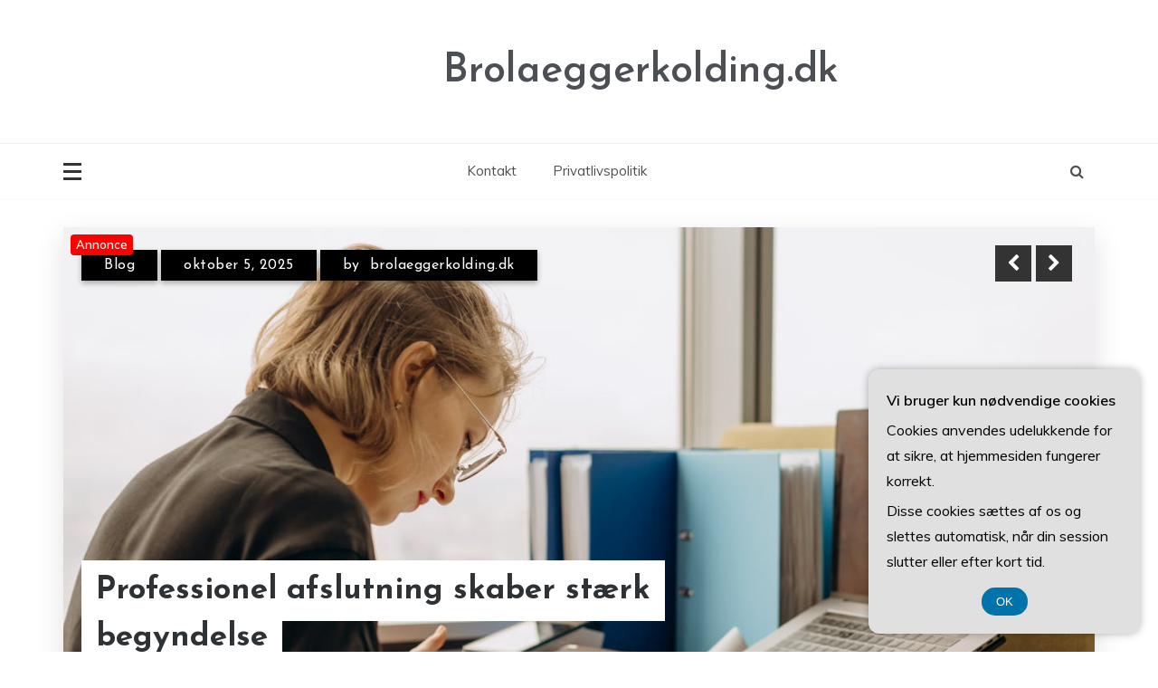

--- FILE ---
content_type: text/html; charset=UTF-8
request_url: https://brolaeggerkolding.dk/
body_size: 17345
content:
<!doctype html>
<html lang="da-DK">
<head>
	<meta charset="UTF-8">
	<meta name="viewport" content="width=device-width, initial-scale=1">
	<link rel="profile" href="https://gmpg.org/xfn/11">
	<meta name='robots' content='index, follow, max-image-preview:large, max-snippet:-1, max-video-preview:-1' />

	<!-- This site is optimized with the Yoast SEO plugin v26.8 - https://yoast.com/product/yoast-seo-wordpress/ -->
	<title>Brolaeggerkolding.dk -</title>
	<link rel="canonical" href="https://brolaeggerkolding.dk/" />
	<link rel="next" href="https://brolaeggerkolding.dk/page/2/" />
	<meta property="og:locale" content="da_DK" />
	<meta property="og:type" content="website" />
	<meta property="og:title" content="Brolaeggerkolding.dk" />
	<meta property="og:url" content="https://brolaeggerkolding.dk/" />
	<meta property="og:site_name" content="Brolaeggerkolding.dk" />
	<meta name="twitter:card" content="summary_large_image" />
	<script type="application/ld+json" class="yoast-schema-graph">{"@context":"https://schema.org","@graph":[{"@type":"CollectionPage","@id":"https://brolaeggerkolding.dk/","url":"https://brolaeggerkolding.dk/","name":"Brolaeggerkolding.dk -","isPartOf":{"@id":"https://brolaeggerkolding.dk/#website"},"breadcrumb":{"@id":"https://brolaeggerkolding.dk/#breadcrumb"},"inLanguage":"da-DK"},{"@type":"BreadcrumbList","@id":"https://brolaeggerkolding.dk/#breadcrumb","itemListElement":[{"@type":"ListItem","position":1,"name":"Brolaeggerkolding.dk"}]},{"@type":"WebSite","@id":"https://brolaeggerkolding.dk/#website","url":"https://brolaeggerkolding.dk/","name":"Brolaeggerkolding.dk","description":"","potentialAction":[{"@type":"SearchAction","target":{"@type":"EntryPoint","urlTemplate":"https://brolaeggerkolding.dk/?s={search_term_string}"},"query-input":{"@type":"PropertyValueSpecification","valueRequired":true,"valueName":"search_term_string"}}],"inLanguage":"da-DK"}]}</script>
	<!-- / Yoast SEO plugin. -->


<link rel='dns-prefetch' href='//fonts.googleapis.com' />
<link rel="alternate" type="application/rss+xml" title="Brolaeggerkolding.dk &raquo; Feed" href="https://brolaeggerkolding.dk/feed/" />
<link rel="alternate" type="application/rss+xml" title="Brolaeggerkolding.dk &raquo;-kommentar-feed" href="https://brolaeggerkolding.dk/comments/feed/" />
		<style>
			.lazyload,
			.lazyloading {
				max-width: 100%;
			}
		</style>
		<style id='wp-img-auto-sizes-contain-inline-css' type='text/css'>
img:is([sizes=auto i],[sizes^="auto," i]){contain-intrinsic-size:3000px 1500px}
/*# sourceURL=wp-img-auto-sizes-contain-inline-css */
</style>

<style id='wp-emoji-styles-inline-css' type='text/css'>

	img.wp-smiley, img.emoji {
		display: inline !important;
		border: none !important;
		box-shadow: none !important;
		height: 1em !important;
		width: 1em !important;
		margin: 0 0.07em !important;
		vertical-align: -0.1em !important;
		background: none !important;
		padding: 0 !important;
	}
/*# sourceURL=wp-emoji-styles-inline-css */
</style>
<link rel='stylesheet' id='wp-block-library-css' href='https://brolaeggerkolding.dk/wp-includes/css/dist/block-library/style.min.css?ver=6.9' type='text/css' media='all' />
<style id='wp-block-archives-inline-css' type='text/css'>
.wp-block-archives{box-sizing:border-box}.wp-block-archives-dropdown label{display:block}
/*# sourceURL=https://brolaeggerkolding.dk/wp-includes/blocks/archives/style.min.css */
</style>
<style id='wp-block-categories-inline-css' type='text/css'>
.wp-block-categories{box-sizing:border-box}.wp-block-categories.alignleft{margin-right:2em}.wp-block-categories.alignright{margin-left:2em}.wp-block-categories.wp-block-categories-dropdown.aligncenter{text-align:center}.wp-block-categories .wp-block-categories__label{display:block;width:100%}
/*# sourceURL=https://brolaeggerkolding.dk/wp-includes/blocks/categories/style.min.css */
</style>
<style id='wp-block-heading-inline-css' type='text/css'>
h1:where(.wp-block-heading).has-background,h2:where(.wp-block-heading).has-background,h3:where(.wp-block-heading).has-background,h4:where(.wp-block-heading).has-background,h5:where(.wp-block-heading).has-background,h6:where(.wp-block-heading).has-background{padding:1.25em 2.375em}h1.has-text-align-left[style*=writing-mode]:where([style*=vertical-lr]),h1.has-text-align-right[style*=writing-mode]:where([style*=vertical-rl]),h2.has-text-align-left[style*=writing-mode]:where([style*=vertical-lr]),h2.has-text-align-right[style*=writing-mode]:where([style*=vertical-rl]),h3.has-text-align-left[style*=writing-mode]:where([style*=vertical-lr]),h3.has-text-align-right[style*=writing-mode]:where([style*=vertical-rl]),h4.has-text-align-left[style*=writing-mode]:where([style*=vertical-lr]),h4.has-text-align-right[style*=writing-mode]:where([style*=vertical-rl]),h5.has-text-align-left[style*=writing-mode]:where([style*=vertical-lr]),h5.has-text-align-right[style*=writing-mode]:where([style*=vertical-rl]),h6.has-text-align-left[style*=writing-mode]:where([style*=vertical-lr]),h6.has-text-align-right[style*=writing-mode]:where([style*=vertical-rl]){rotate:180deg}
/*# sourceURL=https://brolaeggerkolding.dk/wp-includes/blocks/heading/style.min.css */
</style>
<style id='wp-block-latest-comments-inline-css' type='text/css'>
ol.wp-block-latest-comments{box-sizing:border-box;margin-left:0}:where(.wp-block-latest-comments:not([style*=line-height] .wp-block-latest-comments__comment)){line-height:1.1}:where(.wp-block-latest-comments:not([style*=line-height] .wp-block-latest-comments__comment-excerpt p)){line-height:1.8}.has-dates :where(.wp-block-latest-comments:not([style*=line-height])),.has-excerpts :where(.wp-block-latest-comments:not([style*=line-height])){line-height:1.5}.wp-block-latest-comments .wp-block-latest-comments{padding-left:0}.wp-block-latest-comments__comment{list-style:none;margin-bottom:1em}.has-avatars .wp-block-latest-comments__comment{list-style:none;min-height:2.25em}.has-avatars .wp-block-latest-comments__comment .wp-block-latest-comments__comment-excerpt,.has-avatars .wp-block-latest-comments__comment .wp-block-latest-comments__comment-meta{margin-left:3.25em}.wp-block-latest-comments__comment-excerpt p{font-size:.875em;margin:.36em 0 1.4em}.wp-block-latest-comments__comment-date{display:block;font-size:.75em}.wp-block-latest-comments .avatar,.wp-block-latest-comments__comment-avatar{border-radius:1.5em;display:block;float:left;height:2.5em;margin-right:.75em;width:2.5em}.wp-block-latest-comments[class*=-font-size] a,.wp-block-latest-comments[style*=font-size] a{font-size:inherit}
/*# sourceURL=https://brolaeggerkolding.dk/wp-includes/blocks/latest-comments/style.min.css */
</style>
<style id='wp-block-latest-posts-inline-css' type='text/css'>
.wp-block-latest-posts{box-sizing:border-box}.wp-block-latest-posts.alignleft{margin-right:2em}.wp-block-latest-posts.alignright{margin-left:2em}.wp-block-latest-posts.wp-block-latest-posts__list{list-style:none}.wp-block-latest-posts.wp-block-latest-posts__list li{clear:both;overflow-wrap:break-word}.wp-block-latest-posts.is-grid{display:flex;flex-wrap:wrap}.wp-block-latest-posts.is-grid li{margin:0 1.25em 1.25em 0;width:100%}@media (min-width:600px){.wp-block-latest-posts.columns-2 li{width:calc(50% - .625em)}.wp-block-latest-posts.columns-2 li:nth-child(2n){margin-right:0}.wp-block-latest-posts.columns-3 li{width:calc(33.33333% - .83333em)}.wp-block-latest-posts.columns-3 li:nth-child(3n){margin-right:0}.wp-block-latest-posts.columns-4 li{width:calc(25% - .9375em)}.wp-block-latest-posts.columns-4 li:nth-child(4n){margin-right:0}.wp-block-latest-posts.columns-5 li{width:calc(20% - 1em)}.wp-block-latest-posts.columns-5 li:nth-child(5n){margin-right:0}.wp-block-latest-posts.columns-6 li{width:calc(16.66667% - 1.04167em)}.wp-block-latest-posts.columns-6 li:nth-child(6n){margin-right:0}}:root :where(.wp-block-latest-posts.is-grid){padding:0}:root :where(.wp-block-latest-posts.wp-block-latest-posts__list){padding-left:0}.wp-block-latest-posts__post-author,.wp-block-latest-posts__post-date{display:block;font-size:.8125em}.wp-block-latest-posts__post-excerpt,.wp-block-latest-posts__post-full-content{margin-bottom:1em;margin-top:.5em}.wp-block-latest-posts__featured-image a{display:inline-block}.wp-block-latest-posts__featured-image img{height:auto;max-width:100%;width:auto}.wp-block-latest-posts__featured-image.alignleft{float:left;margin-right:1em}.wp-block-latest-posts__featured-image.alignright{float:right;margin-left:1em}.wp-block-latest-posts__featured-image.aligncenter{margin-bottom:1em;text-align:center}
/*# sourceURL=https://brolaeggerkolding.dk/wp-includes/blocks/latest-posts/style.min.css */
</style>
<style id='wp-block-list-inline-css' type='text/css'>
ol,ul{box-sizing:border-box}:root :where(.wp-block-list.has-background){padding:1.25em 2.375em}
/*# sourceURL=https://brolaeggerkolding.dk/wp-includes/blocks/list/style.min.css */
</style>
<style id='wp-block-search-inline-css' type='text/css'>
.wp-block-search__button{margin-left:10px;word-break:normal}.wp-block-search__button.has-icon{line-height:0}.wp-block-search__button svg{height:1.25em;min-height:24px;min-width:24px;width:1.25em;fill:currentColor;vertical-align:text-bottom}:where(.wp-block-search__button){border:1px solid #ccc;padding:6px 10px}.wp-block-search__inside-wrapper{display:flex;flex:auto;flex-wrap:nowrap;max-width:100%}.wp-block-search__label{width:100%}.wp-block-search.wp-block-search__button-only .wp-block-search__button{box-sizing:border-box;display:flex;flex-shrink:0;justify-content:center;margin-left:0;max-width:100%}.wp-block-search.wp-block-search__button-only .wp-block-search__inside-wrapper{min-width:0!important;transition-property:width}.wp-block-search.wp-block-search__button-only .wp-block-search__input{flex-basis:100%;transition-duration:.3s}.wp-block-search.wp-block-search__button-only.wp-block-search__searchfield-hidden,.wp-block-search.wp-block-search__button-only.wp-block-search__searchfield-hidden .wp-block-search__inside-wrapper{overflow:hidden}.wp-block-search.wp-block-search__button-only.wp-block-search__searchfield-hidden .wp-block-search__input{border-left-width:0!important;border-right-width:0!important;flex-basis:0;flex-grow:0;margin:0;min-width:0!important;padding-left:0!important;padding-right:0!important;width:0!important}:where(.wp-block-search__input){appearance:none;border:1px solid #949494;flex-grow:1;font-family:inherit;font-size:inherit;font-style:inherit;font-weight:inherit;letter-spacing:inherit;line-height:inherit;margin-left:0;margin-right:0;min-width:3rem;padding:8px;text-decoration:unset!important;text-transform:inherit}:where(.wp-block-search__button-inside .wp-block-search__inside-wrapper){background-color:#fff;border:1px solid #949494;box-sizing:border-box;padding:4px}:where(.wp-block-search__button-inside .wp-block-search__inside-wrapper) .wp-block-search__input{border:none;border-radius:0;padding:0 4px}:where(.wp-block-search__button-inside .wp-block-search__inside-wrapper) .wp-block-search__input:focus{outline:none}:where(.wp-block-search__button-inside .wp-block-search__inside-wrapper) :where(.wp-block-search__button){padding:4px 8px}.wp-block-search.aligncenter .wp-block-search__inside-wrapper{margin:auto}.wp-block[data-align=right] .wp-block-search.wp-block-search__button-only .wp-block-search__inside-wrapper{float:right}
/*# sourceURL=https://brolaeggerkolding.dk/wp-includes/blocks/search/style.min.css */
</style>
<style id='wp-block-search-theme-inline-css' type='text/css'>
.wp-block-search .wp-block-search__label{font-weight:700}.wp-block-search__button{border:1px solid #ccc;padding:.375em .625em}
/*# sourceURL=https://brolaeggerkolding.dk/wp-includes/blocks/search/theme.min.css */
</style>
<style id='wp-block-group-inline-css' type='text/css'>
.wp-block-group{box-sizing:border-box}:where(.wp-block-group.wp-block-group-is-layout-constrained){position:relative}
/*# sourceURL=https://brolaeggerkolding.dk/wp-includes/blocks/group/style.min.css */
</style>
<style id='wp-block-group-theme-inline-css' type='text/css'>
:where(.wp-block-group.has-background){padding:1.25em 2.375em}
/*# sourceURL=https://brolaeggerkolding.dk/wp-includes/blocks/group/theme.min.css */
</style>
<style id='wp-block-paragraph-inline-css' type='text/css'>
.is-small-text{font-size:.875em}.is-regular-text{font-size:1em}.is-large-text{font-size:2.25em}.is-larger-text{font-size:3em}.has-drop-cap:not(:focus):first-letter{float:left;font-size:8.4em;font-style:normal;font-weight:100;line-height:.68;margin:.05em .1em 0 0;text-transform:uppercase}body.rtl .has-drop-cap:not(:focus):first-letter{float:none;margin-left:.1em}p.has-drop-cap.has-background{overflow:hidden}:root :where(p.has-background){padding:1.25em 2.375em}:where(p.has-text-color:not(.has-link-color)) a{color:inherit}p.has-text-align-left[style*="writing-mode:vertical-lr"],p.has-text-align-right[style*="writing-mode:vertical-rl"]{rotate:180deg}
/*# sourceURL=https://brolaeggerkolding.dk/wp-includes/blocks/paragraph/style.min.css */
</style>
<style id='global-styles-inline-css' type='text/css'>
:root{--wp--preset--aspect-ratio--square: 1;--wp--preset--aspect-ratio--4-3: 4/3;--wp--preset--aspect-ratio--3-4: 3/4;--wp--preset--aspect-ratio--3-2: 3/2;--wp--preset--aspect-ratio--2-3: 2/3;--wp--preset--aspect-ratio--16-9: 16/9;--wp--preset--aspect-ratio--9-16: 9/16;--wp--preset--color--black: #000000;--wp--preset--color--cyan-bluish-gray: #abb8c3;--wp--preset--color--white: #ffffff;--wp--preset--color--pale-pink: #f78da7;--wp--preset--color--vivid-red: #cf2e2e;--wp--preset--color--luminous-vivid-orange: #ff6900;--wp--preset--color--luminous-vivid-amber: #fcb900;--wp--preset--color--light-green-cyan: #7bdcb5;--wp--preset--color--vivid-green-cyan: #00d084;--wp--preset--color--pale-cyan-blue: #8ed1fc;--wp--preset--color--vivid-cyan-blue: #0693e3;--wp--preset--color--vivid-purple: #9b51e0;--wp--preset--gradient--vivid-cyan-blue-to-vivid-purple: linear-gradient(135deg,rgb(6,147,227) 0%,rgb(155,81,224) 100%);--wp--preset--gradient--light-green-cyan-to-vivid-green-cyan: linear-gradient(135deg,rgb(122,220,180) 0%,rgb(0,208,130) 100%);--wp--preset--gradient--luminous-vivid-amber-to-luminous-vivid-orange: linear-gradient(135deg,rgb(252,185,0) 0%,rgb(255,105,0) 100%);--wp--preset--gradient--luminous-vivid-orange-to-vivid-red: linear-gradient(135deg,rgb(255,105,0) 0%,rgb(207,46,46) 100%);--wp--preset--gradient--very-light-gray-to-cyan-bluish-gray: linear-gradient(135deg,rgb(238,238,238) 0%,rgb(169,184,195) 100%);--wp--preset--gradient--cool-to-warm-spectrum: linear-gradient(135deg,rgb(74,234,220) 0%,rgb(151,120,209) 20%,rgb(207,42,186) 40%,rgb(238,44,130) 60%,rgb(251,105,98) 80%,rgb(254,248,76) 100%);--wp--preset--gradient--blush-light-purple: linear-gradient(135deg,rgb(255,206,236) 0%,rgb(152,150,240) 100%);--wp--preset--gradient--blush-bordeaux: linear-gradient(135deg,rgb(254,205,165) 0%,rgb(254,45,45) 50%,rgb(107,0,62) 100%);--wp--preset--gradient--luminous-dusk: linear-gradient(135deg,rgb(255,203,112) 0%,rgb(199,81,192) 50%,rgb(65,88,208) 100%);--wp--preset--gradient--pale-ocean: linear-gradient(135deg,rgb(255,245,203) 0%,rgb(182,227,212) 50%,rgb(51,167,181) 100%);--wp--preset--gradient--electric-grass: linear-gradient(135deg,rgb(202,248,128) 0%,rgb(113,206,126) 100%);--wp--preset--gradient--midnight: linear-gradient(135deg,rgb(2,3,129) 0%,rgb(40,116,252) 100%);--wp--preset--font-size--small: 16px;--wp--preset--font-size--medium: 25px;--wp--preset--font-size--large: 31px;--wp--preset--font-size--x-large: 42px;--wp--preset--font-size--larger: 39px;--wp--preset--spacing--20: 0.44rem;--wp--preset--spacing--30: 0.67rem;--wp--preset--spacing--40: 1rem;--wp--preset--spacing--50: 1.5rem;--wp--preset--spacing--60: 2.25rem;--wp--preset--spacing--70: 3.38rem;--wp--preset--spacing--80: 5.06rem;--wp--preset--shadow--natural: 6px 6px 9px rgba(0, 0, 0, 0.2);--wp--preset--shadow--deep: 12px 12px 50px rgba(0, 0, 0, 0.4);--wp--preset--shadow--sharp: 6px 6px 0px rgba(0, 0, 0, 0.2);--wp--preset--shadow--outlined: 6px 6px 0px -3px rgb(255, 255, 255), 6px 6px rgb(0, 0, 0);--wp--preset--shadow--crisp: 6px 6px 0px rgb(0, 0, 0);}:where(.is-layout-flex){gap: 0.5em;}:where(.is-layout-grid){gap: 0.5em;}body .is-layout-flex{display: flex;}.is-layout-flex{flex-wrap: wrap;align-items: center;}.is-layout-flex > :is(*, div){margin: 0;}body .is-layout-grid{display: grid;}.is-layout-grid > :is(*, div){margin: 0;}:where(.wp-block-columns.is-layout-flex){gap: 2em;}:where(.wp-block-columns.is-layout-grid){gap: 2em;}:where(.wp-block-post-template.is-layout-flex){gap: 1.25em;}:where(.wp-block-post-template.is-layout-grid){gap: 1.25em;}.has-black-color{color: var(--wp--preset--color--black) !important;}.has-cyan-bluish-gray-color{color: var(--wp--preset--color--cyan-bluish-gray) !important;}.has-white-color{color: var(--wp--preset--color--white) !important;}.has-pale-pink-color{color: var(--wp--preset--color--pale-pink) !important;}.has-vivid-red-color{color: var(--wp--preset--color--vivid-red) !important;}.has-luminous-vivid-orange-color{color: var(--wp--preset--color--luminous-vivid-orange) !important;}.has-luminous-vivid-amber-color{color: var(--wp--preset--color--luminous-vivid-amber) !important;}.has-light-green-cyan-color{color: var(--wp--preset--color--light-green-cyan) !important;}.has-vivid-green-cyan-color{color: var(--wp--preset--color--vivid-green-cyan) !important;}.has-pale-cyan-blue-color{color: var(--wp--preset--color--pale-cyan-blue) !important;}.has-vivid-cyan-blue-color{color: var(--wp--preset--color--vivid-cyan-blue) !important;}.has-vivid-purple-color{color: var(--wp--preset--color--vivid-purple) !important;}.has-black-background-color{background-color: var(--wp--preset--color--black) !important;}.has-cyan-bluish-gray-background-color{background-color: var(--wp--preset--color--cyan-bluish-gray) !important;}.has-white-background-color{background-color: var(--wp--preset--color--white) !important;}.has-pale-pink-background-color{background-color: var(--wp--preset--color--pale-pink) !important;}.has-vivid-red-background-color{background-color: var(--wp--preset--color--vivid-red) !important;}.has-luminous-vivid-orange-background-color{background-color: var(--wp--preset--color--luminous-vivid-orange) !important;}.has-luminous-vivid-amber-background-color{background-color: var(--wp--preset--color--luminous-vivid-amber) !important;}.has-light-green-cyan-background-color{background-color: var(--wp--preset--color--light-green-cyan) !important;}.has-vivid-green-cyan-background-color{background-color: var(--wp--preset--color--vivid-green-cyan) !important;}.has-pale-cyan-blue-background-color{background-color: var(--wp--preset--color--pale-cyan-blue) !important;}.has-vivid-cyan-blue-background-color{background-color: var(--wp--preset--color--vivid-cyan-blue) !important;}.has-vivid-purple-background-color{background-color: var(--wp--preset--color--vivid-purple) !important;}.has-black-border-color{border-color: var(--wp--preset--color--black) !important;}.has-cyan-bluish-gray-border-color{border-color: var(--wp--preset--color--cyan-bluish-gray) !important;}.has-white-border-color{border-color: var(--wp--preset--color--white) !important;}.has-pale-pink-border-color{border-color: var(--wp--preset--color--pale-pink) !important;}.has-vivid-red-border-color{border-color: var(--wp--preset--color--vivid-red) !important;}.has-luminous-vivid-orange-border-color{border-color: var(--wp--preset--color--luminous-vivid-orange) !important;}.has-luminous-vivid-amber-border-color{border-color: var(--wp--preset--color--luminous-vivid-amber) !important;}.has-light-green-cyan-border-color{border-color: var(--wp--preset--color--light-green-cyan) !important;}.has-vivid-green-cyan-border-color{border-color: var(--wp--preset--color--vivid-green-cyan) !important;}.has-pale-cyan-blue-border-color{border-color: var(--wp--preset--color--pale-cyan-blue) !important;}.has-vivid-cyan-blue-border-color{border-color: var(--wp--preset--color--vivid-cyan-blue) !important;}.has-vivid-purple-border-color{border-color: var(--wp--preset--color--vivid-purple) !important;}.has-vivid-cyan-blue-to-vivid-purple-gradient-background{background: var(--wp--preset--gradient--vivid-cyan-blue-to-vivid-purple) !important;}.has-light-green-cyan-to-vivid-green-cyan-gradient-background{background: var(--wp--preset--gradient--light-green-cyan-to-vivid-green-cyan) !important;}.has-luminous-vivid-amber-to-luminous-vivid-orange-gradient-background{background: var(--wp--preset--gradient--luminous-vivid-amber-to-luminous-vivid-orange) !important;}.has-luminous-vivid-orange-to-vivid-red-gradient-background{background: var(--wp--preset--gradient--luminous-vivid-orange-to-vivid-red) !important;}.has-very-light-gray-to-cyan-bluish-gray-gradient-background{background: var(--wp--preset--gradient--very-light-gray-to-cyan-bluish-gray) !important;}.has-cool-to-warm-spectrum-gradient-background{background: var(--wp--preset--gradient--cool-to-warm-spectrum) !important;}.has-blush-light-purple-gradient-background{background: var(--wp--preset--gradient--blush-light-purple) !important;}.has-blush-bordeaux-gradient-background{background: var(--wp--preset--gradient--blush-bordeaux) !important;}.has-luminous-dusk-gradient-background{background: var(--wp--preset--gradient--luminous-dusk) !important;}.has-pale-ocean-gradient-background{background: var(--wp--preset--gradient--pale-ocean) !important;}.has-electric-grass-gradient-background{background: var(--wp--preset--gradient--electric-grass) !important;}.has-midnight-gradient-background{background: var(--wp--preset--gradient--midnight) !important;}.has-small-font-size{font-size: var(--wp--preset--font-size--small) !important;}.has-medium-font-size{font-size: var(--wp--preset--font-size--medium) !important;}.has-large-font-size{font-size: var(--wp--preset--font-size--large) !important;}.has-x-large-font-size{font-size: var(--wp--preset--font-size--x-large) !important;}
/*# sourceURL=global-styles-inline-css */
</style>

<style id='classic-theme-styles-inline-css' type='text/css'>
/*! This file is auto-generated */
.wp-block-button__link{color:#fff;background-color:#32373c;border-radius:9999px;box-shadow:none;text-decoration:none;padding:calc(.667em + 2px) calc(1.333em + 2px);font-size:1.125em}.wp-block-file__button{background:#32373c;color:#fff;text-decoration:none}
/*# sourceURL=/wp-includes/css/classic-themes.min.css */
</style>
<link rel='stylesheet' id='Muli:400,600-css' href='//fonts.googleapis.com/css?family=Muli%3A400%2C600&#038;ver=6.9' type='text/css' media='all' />
<link rel='stylesheet' id='Josefin+Sans:400,600,700,400italic-css' href='//fonts.googleapis.com/css?family=Josefin+Sans%3A400%2C600%2C700%2C400italic&#038;ver=6.9' type='text/css' media='all' />
<link rel='stylesheet' id='parewa-sign-css' href='//fonts.googleapis.com/css?family=Monsieur+La+Doulaise&#038;display=swap' type='text/css' media='all' />
<link rel='stylesheet' id='font-awesome-css' href='https://brolaeggerkolding.dk/wp-content/themes/parewa/css/font-awesome.min.css?ver=4.5.0' type='text/css' media='all' />
<link rel='stylesheet' id='grid-css-css' href='https://brolaeggerkolding.dk/wp-content/themes/parewa/css/grid.min.css?ver=4.5.0' type='text/css' media='all' />
<link rel='stylesheet' id='slick-css' href='https://brolaeggerkolding.dk/wp-content/themes/parewa/assets/css/slick.css?ver=4.5.0' type='text/css' media='all' />
<link rel='stylesheet' id='offcanvas-style-css' href='https://brolaeggerkolding.dk/wp-content/themes/parewa/assets/css/canvi.css?ver=4.5.0' type='text/css' media='all' />
<link rel='stylesheet' id='parewa-style-css' href='https://brolaeggerkolding.dk/wp-content/themes/parewa/style.css?ver=6.9' type='text/css' media='all' />
<style id='parewa-style-inline-css' type='text/css'>

            .main-header .logo{ 
                max-width : 300px; 
            }
            .top-bar-area{ 
                background:#ffffff; 
            }
            .top-menu > ul > li > a,
            .social-links ul li a:before{ 
                color:#4c4f53; 
            }
            .header-default .main-header,
            .header-1 .menu-area,
            .header-2 .menu-area{ 
                background :#ffffff; 
            }
            .main-menu ul li > a{ 
                color:#4c4f53; 
            }
            .caption h2 a,
            .caption span, 
            .caption span a,
            .slide-wrap .caption h2 a,
            .bottom-caption .slider-items a, 
            .bottom-caption .slider-items h4{ 
                color :#2f3235; 
            }
            .post-wrap{ 
                background-color :#ffffff; 
            }
            .widget{ 
               background-color :#ffffff; 
            }
            .post-excerpt, 
            .content{ 
                color : #4c4f53; 
            }h1, h2, h3, h4, h5, h6, 
            .post-title,
            .post-title a{ 
                color :#2f3235; 
            }
            .footer-wrap{ 
                background-color :#fafafa; 
            }
            .site-footer,
            .site-footer a,
            .footer-menu li a,
            .footer-wrap .widget a, 
            .footer-wrap .widget,
            .footer-wrap .widget-title{ 
                color :#4c4f53; 
            }
            #toTop,
            .footer-wrap .widget-title:after,
            .default-slider .slide-wrap .more-btn,
            .comment-form #submit:hover, 
            .comment-form #submit:focus,
            #toTop:hover,
            a.effect:before,
            .show-more,
            a.link-format,
            .tabs-nav li:before,
            .post-slider-section .s-cat,
            .meta_bottom .post-share a:hover,
            .sidebar-3 .widget-title:after,
            .bottom-caption .slick-current .slider-items span,
            aarticle.format-status .post-content .post-format::after,
            article.format-chat .post-content .post-format::after, 
            article.format-link .post-content .post-format::after,
            article.format-standard .post-content .post-format::after, 
            article.format-image .post-content .post-format::after, 
            article.hentry.sticky .post-content .post-format::after, 
            article.format-video .post-content .post-format::after, 
            article.format-gallery .post-content .post-format::after, 
            article.format-audio .post-content .post-format::after, 
            article.format-quote .post-content .post-format::after{ 
                background-color: #C31E39; 
                border-color: #C31E39;
            }
            #author:active, 
            #email:active, 
            #url:active, 
            #comment:active, 
            #author:focus, 
            #email:focus, 
            #url:focus, 
            #comment:focus,
            #author:hover, 
            #email:hover, 
            #url:hover, 
            #comment:hover{  
                border-color: #C31E39;
            }
            .content p a,
            .promo-two .post-category a:hover,
            .main-header a:hover, 
            .promo-three .post-category a,
            .post-cats > span i, 
            .post-cats > span a,
            .site-footer a,
            .slide-wrap .caption .s-cat,
            .main-header a:focus, 
            .main-header a:active,
            .top-menu > ul > li > a:hover,
            .main-menu ul li.current-menu-item > a, 
            .header-2 .main-menu > ul > li.current-menu-item > a,
            .main-menu ul li:hover > a,
            .post-navigation .nav-links a:hover, 
            .post-navigation .nav-links a:focus,
            .tabs-nav li.tab-active a, 
            .tabs-nav li.tab-active,
            .tabs-nav li.tab-active a, 
            .tabs-nav li.tab-active,
            ul.trail-items li a:hover span,
            .author-socials a:hover,
            .post-date a:focus, 
            .post-date a:hover,
            .post-excerpt a:hover, 
            .post-excerpt a:focus, 
            .content a:hover, 
            .content a:focus,
            .post-footer > span a:hover, 
            .post-footer > span a:focus,
            .widget a:hover, 
            .widget a:focus,
            .footer-menu li a:hover, 
            .footer-menu li a:focus,
            .footer-social-links a:hover,
            .footer-social-links a:focus,
            .site-footer a:hover, 
            .site-footer a:focus{ 
                color : #C31E39; 
            }
            .sidebar .widget a, p{ 
                font-family:Muli; 
            }
            p{ 
                font-size: 16px; 
            }
            p{ 
                line-height:28px; 
            }
            p{ 
                font-weight:400; 
            }
            h1{ 
                font-family:Josefin Sans; 
            }
            h1{ 
                font-size:30px; 
            }
            h1{ 
                line-height: 35px; 
            }
            h1{ 
                font-weight:600; 
            }
            h2{ 
                font-family:Josefin Sans; 
            }
            h2{ 
                font-size:26px; 
            }
            h2{ 
                line-height:30px; 
            }
            h2{ 
                font-weight:600; 
            }
            h3{ 
                font-family:Josefin Sans; 
            }
            h3{ 
                font-size:23px; 
            }
            h3{ 
                line-height:30px; 
            }
            h3{ 
                font-weight: 600; 
            }
            h4, .sidebar-area .entry-title a { 
                font-family:Josefin Sans; 
            }
            h4{ 
                font-size:20px; 
            }
            h4{ 
                line-height:28px; 
            }
            h4{ 
                font-weight: 600; 
            }
            h5{ 
                font-family:Josefin Sans; 
            }
            h5{ 
                font-size: 17px; 
            }
            h5{ 
                line-height:20px; 
            }
            h5{ 
                font-weight:600; 
            }
            h6{ 
                font-family:Josefin Sans; 
            }
            h6{ 
                font-size:15px; 
            }
            h6{ 
                line-height:24px; 
            }
            h6{ 
                font-weight:600; 
            }
            .main-menu > ul > li > a{ 
                font-family: Muli; 
            }
            .main-menu > ul > li > a{ 
                font-size:15px; 
            }
            .main-menu > ul > li > a{ 
                line-height:86px; 
            }
            .main-menu > ul > li > a{ 
                font-weight:400; 
            }
/*# sourceURL=parewa-style-inline-css */
</style>
<script type="text/javascript" src="https://brolaeggerkolding.dk/wp-includes/js/jquery/jquery.min.js?ver=3.7.1" id="jquery-core-js"></script>
<script type="text/javascript" src="https://brolaeggerkolding.dk/wp-includes/js/jquery/jquery-migrate.min.js?ver=3.4.1" id="jquery-migrate-js"></script>
<script type="text/javascript" src="https://brolaeggerkolding.dk/wp-content/themes/parewa/assets/js/slick.js?ver=4.6.0" id="slick-js"></script>
<script type="text/javascript" src="https://brolaeggerkolding.dk/wp-content/themes/parewa/assets/js/canvi.js?ver=4.6.0" id="offcanvas-script-js"></script>
<link rel="https://api.w.org/" href="https://brolaeggerkolding.dk/wp-json/" /><link rel="EditURI" type="application/rsd+xml" title="RSD" href="https://brolaeggerkolding.dk/xmlrpc.php?rsd" />
<meta name="generator" content="WordPress 6.9" />
		<script>
			document.documentElement.className = document.documentElement.className.replace('no-js', 'js');
		</script>
				<style>
			.no-js img.lazyload {
				display: none;
			}

			figure.wp-block-image img.lazyloading {
				min-width: 150px;
			}

			.lazyload,
			.lazyloading {
				--smush-placeholder-width: 100px;
				--smush-placeholder-aspect-ratio: 1/1;
				width: var(--smush-image-width, var(--smush-placeholder-width)) !important;
				aspect-ratio: var(--smush-image-aspect-ratio, var(--smush-placeholder-aspect-ratio)) !important;
			}

						.lazyload, .lazyloading {
				opacity: 0;
			}

			.lazyloaded {
				opacity: 1;
				transition: opacity 400ms;
				transition-delay: 0ms;
			}

					</style>
		</head>

<body data-rsssl=1 class="home blog wp-embed-responsive wp-theme-parewa hfeed at-sticky-sidebar right-sidebar one-column default-full default-skin header-1">
<div id="page" class="site">
	<a class="skip-link screen-reader-text" href="#content">Skip to content</a>

	<div class="myCanvasNav canvi-navbar">
	<div class="canvi-user-info">
	    <div class="canvi-user-info__data">
	        <span class="canvi-user-info__title">Brolaeggerkolding.dk</span>
	        <a href="https://brolaeggerkolding.dk/" class="canvi-user-info__meta">View site</a>
	        <div class="canvi-user-info__close closebtn"></div>
	    </div>
	</div>
		
	<div class="default-widgets">
		
		<div class="widget widget_recent_entries">
		<h2 class="widgettitle">Seneste indlæg</h2>
		<ul>
											<li>
					<a href="https://brolaeggerkolding.dk/naar-det-gode-aldrig-foeles-godt-nok/">Når det gode aldrig føles godt nok</a>
									</li>
											<li>
					<a href="https://brolaeggerkolding.dk/professionel-afslutning-skaber-staerk-begyndelse/">Professionel afslutning skaber stærk begyndelse</a>
									</li>
											<li>
					<a href="https://brolaeggerkolding.dk/byg-en-smuk-havetrappe-med-granittrin-trin-for-trin-guide/">Byg en smuk havetrappe med granittrin – trin for trin guide</a>
									</li>
											<li>
					<a href="https://brolaeggerkolding.dk/energieffektiv-varme-og-stilrent-design-til-boliger-paa-120-m2/">Energieffektiv varme og stilrent design til boliger på 120 m2</a>
									</li>
											<li>
					<a href="https://brolaeggerkolding.dk/maling-af-facade-goer-din-bolig-klar-til-alle-aarstider/">Maling af facade: Gør din bolig klar til alle årstider</a>
									</li>
					</ul>

		</div>		<div class="widget widget_categories">
			<h2 class="widget-title">Most Used Categories</h2>
			<ul>
					<li class="cat-item cat-item-1"><a href="https://brolaeggerkolding.dk/blog/">Blog</a> (28)
</li>
			</ul>
		</div>
	</div>
	</div>
<div class="js-canvi-content canvi-content">
<header class="header-1">
			
	    	    <section class="main-header " style="background-image:url(); background-size: cover; background-position: center; background-repeat: no-repeat;">
			<div class="head_one clearfix">
				<div class="container">
					<div class="logo">
													<h1 class="site-title"><a href="https://brolaeggerkolding.dk/" rel="home">Brolaeggerkolding.dk</a></h1>
												</div><!-- .site-logo -->
				</div>
			</div>
			<div class="menu-area">
				<div class="container">					
					<nav id="site-navigation">
													<button class="js-canvi-open-button--left mobile-menu"><span></span></button>
												
																		<div class="search-wrapper">
							<div class="search-box">
								<i class="fa fa-search first_click" aria-hidden="true" style="display: block;"></i>
								<i class="fa fa-times second_click" aria-hidden="true" style="display: none;"></i>
							</div>
							<div class="search-box-text">
								<form role="search" method="get" class="search-form" action="https://brolaeggerkolding.dk/">
				<label>
					<span class="screen-reader-text">Søg efter:</span>
					<input type="search" class="search-field" placeholder="Søg &hellip;" value="" name="s" />
				</label>
				<input type="submit" class="search-submit" value="Søg" />
			</form>							</div>
						</div>
												<div class="bar-menu">
							<div class="line-menu line-half first-line"></div>
							<div class="line-menu"></div>
							<div class="line-menu line-half last-line"></div>
							<span>Menu</span>
						</div>
		                 <div class="main-menu menu-caret">
		    				<ul id="primary-menu"><li class="page_item page-item-19"><a href="https://brolaeggerkolding.dk/kontakt/">Kontakt</a></li>
<li class="page_item page-item-7"><a href="https://brolaeggerkolding.dk/privatlivspolitik/">Privatlivspolitik</a></li>
</ul>
						</div>
						
					</nav><!-- #site-navigation -->
					
				</div>
			</div>
		</setion><!-- #masthead -->
</header>


	         <section class="slider-wrapper">
             <div class="default-slider boxed" data-slick='{"slidesToShow":1,"slidesToScroll":1,"dots":false,"arrows":true,"autoplay":true,"autoplaySpeed":2000,"fade":true}'>
             <div class="slider-items slider-height">
            <div class="slide-wrap">
                <div class="entry-meta">
                    <ul>
                                                    <li>
                                <a class="s-cat" href="https://brolaeggerkolding.dk/blog/" title="Lifestyle">Blog</a>                          </li>
                                                                    <li>
                            oktober 28, 2025                        </li>
                                                                <li>
                            by&nbsp;
                            <a href="https://brolaeggerkolding.dk/author/brolaeggerkolding-dk/" title="brolaeggerkolding.dk">brolaeggerkolding.dk                        </a>
                    </li>
                            </ul>
        </div>
        <img width="1920" height="1280" src="https://brolaeggerkolding.dk/wp-content/uploads/anthony-tran-vXymirxr5ac-unsplash.jpg" class="attachment-full size-full wp-post-image" alt="" decoding="async" fetchpriority="high" srcset="https://brolaeggerkolding.dk/wp-content/uploads/anthony-tran-vXymirxr5ac-unsplash.jpg 1920w, https://brolaeggerkolding.dk/wp-content/uploads/anthony-tran-vXymirxr5ac-unsplash-300x200.jpg 300w, https://brolaeggerkolding.dk/wp-content/uploads/anthony-tran-vXymirxr5ac-unsplash-1024x683.jpg 1024w, https://brolaeggerkolding.dk/wp-content/uploads/anthony-tran-vXymirxr5ac-unsplash-768x512.jpg 768w, https://brolaeggerkolding.dk/wp-content/uploads/anthony-tran-vXymirxr5ac-unsplash-1536x1024.jpg 1536w, https://brolaeggerkolding.dk/wp-content/uploads/anthony-tran-vXymirxr5ac-unsplash-600x400.jpg 600w" sizes="(max-width: 1920px) 100vw, 1920px" />        <div class="container">
           <div class="caption">
            <div class="inner-wrapper">
              <h2><a href="https://brolaeggerkolding.dk/naar-det-gode-aldrig-foeles-godt-nok/">Når det gode aldrig føles godt nok</a></h2>
              <div class="btn-wrapper">
              <a class="more-btn" href="https://brolaeggerkolding.dk/naar-det-gode-aldrig-foeles-godt-nok/">Read More</a>
            </div>
          </div>
      </div>
  </div>
</div>
</div>
         <div class="slider-items slider-height">
            <div class="slide-wrap">
                <div class="entry-meta">
                    <ul>
                                                    <li>
                                <a class="s-cat" href="https://brolaeggerkolding.dk/blog/" title="Lifestyle">Blog</a>                          </li>
                                                                    <li>
                            oktober 5, 2025                        </li>
                                                                <li>
                            by&nbsp;
                            <a href="https://brolaeggerkolding.dk/author/brolaeggerkolding-dk/" title="brolaeggerkolding.dk">brolaeggerkolding.dk                        </a>
                    </li>
                            </ul>
        </div>
        <img width="1280" height="853" data-src="https://brolaeggerkolding.dk/wp-content/uploads/pexels-mikhail-nilov-8297033.jpg" class="attachment-full size-full wp-post-image lazyload" alt="" decoding="async" data-srcset="https://brolaeggerkolding.dk/wp-content/uploads/pexels-mikhail-nilov-8297033.jpg 1280w, https://brolaeggerkolding.dk/wp-content/uploads/pexels-mikhail-nilov-8297033-300x200.jpg 300w, https://brolaeggerkolding.dk/wp-content/uploads/pexels-mikhail-nilov-8297033-1024x682.jpg 1024w, https://brolaeggerkolding.dk/wp-content/uploads/pexels-mikhail-nilov-8297033-768x512.jpg 768w, https://brolaeggerkolding.dk/wp-content/uploads/pexels-mikhail-nilov-8297033-600x400.jpg 600w" data-sizes="(max-width: 1280px) 100vw, 1280px" src="[data-uri]" style="--smush-placeholder-width: 1280px; --smush-placeholder-aspect-ratio: 1280/853;" />        <div class="container">
           <div class="caption">
            <div class="inner-wrapper">
              <h2><a href="https://brolaeggerkolding.dk/professionel-afslutning-skaber-staerk-begyndelse/">Professionel afslutning skaber stærk begyndelse</a></h2>
              <div class="btn-wrapper">
              <a class="more-btn" href="https://brolaeggerkolding.dk/professionel-afslutning-skaber-staerk-begyndelse/">Read More</a>
            </div>
          </div>
      </div>
  </div>
</div>
</div>
         <div class="slider-items slider-height">
            <div class="slide-wrap">
                <div class="entry-meta">
                    <ul>
                                                    <li>
                                <a class="s-cat" href="https://brolaeggerkolding.dk/blog/" title="Lifestyle">Blog</a>                          </li>
                                                                    <li>
                            august 13, 2025                        </li>
                                                                <li>
                            by&nbsp;
                            <a href="https://brolaeggerkolding.dk/author/brolaeggerkolding-dk/" title="brolaeggerkolding.dk">brolaeggerkolding.dk                        </a>
                    </li>
                            </ul>
        </div>
        <img width="640" height="480" data-src="https://brolaeggerkolding.dk/wp-content/uploads/sidewalk-218751_640.jpg" class="attachment-full size-full wp-post-image lazyload" alt="" decoding="async" data-srcset="https://brolaeggerkolding.dk/wp-content/uploads/sidewalk-218751_640.jpg 640w, https://brolaeggerkolding.dk/wp-content/uploads/sidewalk-218751_640-300x225.jpg 300w" data-sizes="(max-width: 640px) 100vw, 640px" src="[data-uri]" style="--smush-placeholder-width: 640px; --smush-placeholder-aspect-ratio: 640/480;" />        <div class="container">
           <div class="caption">
            <div class="inner-wrapper">
              <h2><a href="https://brolaeggerkolding.dk/byg-en-smuk-havetrappe-med-granittrin-trin-for-trin-guide/">Byg en smuk havetrappe med granittrin – trin for trin guide</a></h2>
              <div class="btn-wrapper">
              <a class="more-btn" href="https://brolaeggerkolding.dk/byg-en-smuk-havetrappe-med-granittrin-trin-for-trin-guide/">Read More</a>
            </div>
          </div>
      </div>
  </div>
</div>
</div>
</div>
        </section>
        
            <section class="promo-slider-wrapper">
                <section class="parewa-promo-section ">
            <div class="container">
                <div class="promo-section promo-three">
                                                
                            <div class="item">
                                <a href="https://brolaeggerkolding.dk/naar-det-gode-aldrig-foeles-godt-nok/">
                                                                            
                                        <figure>
                                            <img data-src="https://brolaeggerkolding.dk/wp-content/uploads/anthony-tran-vXymirxr5ac-unsplash-800x500.jpg" src="[data-uri]" class="lazyload" style="--smush-placeholder-width: 800px; --smush-placeholder-aspect-ratio: 800/500;">
                                        </figure>
                                                                    </a>
                                <div class="promo-content">    
                                    <div class="post-category">
                                        <a class="s-cat" href="https://brolaeggerkolding.dk/blog/" title="Lifestyle">Blog</a>                                    </div>

                                    <h3 class="post-title entry-title"><a href="https://brolaeggerkolding.dk/naar-det-gode-aldrig-foeles-godt-nok/">Når det gode aldrig føles godt nok</a></h3>
                                    <div class="post-date">
                                        <div class="entry-meta">
                                                                                    </div><!-- .entry-meta -->
                                    </div>
                                </div>
                            </div>
                        
                                                    
                            <div class="item">
                                <a href="https://brolaeggerkolding.dk/professionel-afslutning-skaber-staerk-begyndelse/">
                                                                            
                                        <figure>
                                            <img data-src="https://brolaeggerkolding.dk/wp-content/uploads/pexels-mikhail-nilov-8297033-800x500.jpg" src="[data-uri]" class="lazyload" style="--smush-placeholder-width: 800px; --smush-placeholder-aspect-ratio: 800/500;">
                                        </figure>
                                                                    </a>
                                <div class="promo-content">    
                                    <div class="post-category">
                                        <a class="s-cat" href="https://brolaeggerkolding.dk/blog/" title="Lifestyle">Blog</a>                                    </div>

                                    <h3 class="post-title entry-title"><a href="https://brolaeggerkolding.dk/professionel-afslutning-skaber-staerk-begyndelse/">Professionel afslutning skaber stærk begyndelse</a></h3>
                                    <div class="post-date">
                                        <div class="entry-meta">
                                                                                    </div><!-- .entry-meta -->
                                    </div>
                                </div>
                            </div>
                        
                                                    
                            <div class="item">
                                <a href="https://brolaeggerkolding.dk/byg-en-smuk-havetrappe-med-granittrin-trin-for-trin-guide/">
                                                                            
                                        <figure>
                                            <img data-src="https://brolaeggerkolding.dk/wp-content/uploads/sidewalk-218751_640.jpg" src="[data-uri]" class="lazyload" style="--smush-placeholder-width: 640px; --smush-placeholder-aspect-ratio: 640/480;">
                                        </figure>
                                                                    </a>
                                <div class="promo-content">    
                                    <div class="post-category">
                                        <a class="s-cat" href="https://brolaeggerkolding.dk/blog/" title="Lifestyle">Blog</a>                                    </div>

                                    <h3 class="post-title entry-title"><a href="https://brolaeggerkolding.dk/byg-en-smuk-havetrappe-med-granittrin-trin-for-trin-guide/">Byg en smuk havetrappe med granittrin – trin for trin guide</a></h3>
                                    <div class="post-date">
                                        <div class="entry-meta">
                                                                                    </div><!-- .entry-meta -->
                                    </div>
                                </div>
                            </div>
                        
                                        </div>
            </div>
    </section>
        </section>
        <section id="content" class="site-content posts-container">
    <div class="container">
        <div class="row">
			<aside id="left-sidebar" class="col-md-4 widget-area side-left sidebar-3">
	<div class="sidebar-area">
			</div>
</aside><!-- #secondary -->
			<div id="primary" class="col-md-8 content-area">
				<main id="main" class="site-main">
					
				        <div class="masonry-start"><div id="masonry-loop">
        
        <article id="post-142" class="one-column post-142 post type-post status-publish format-standard has-post-thumbnail hentry category-blog">
    <div class="post-wrap left-image">
                    <div class="post-media">
                
                <div class="img-cover lazyload" style="background-image:inherit" data-bg-image="url(https://brolaeggerkolding.dk/wp-content/uploads/anthony-tran-vXymirxr5ac-unsplash.jpg)">

                                    </div>
                        <div class="meta_bottom">
            <div class="post-share">
                <a data-tooltip="Like it" class="tooltip"  target="_blank" href="https://www.facebook.com/sharer/sharer.php?u=https://brolaeggerkolding.dk/naar-det-gode-aldrig-foeles-godt-nok/"><i class="fa fa-facebook"></i>Facebook</a>
                <a data-tooltip="Tweet it" class="tooltip" target="_blank" href="https://twitter.com/share?text=Når%20det%20gode%20aldrig%20føles%20godt%20nok&#038;url=https://brolaeggerkolding.dk/naar-det-gode-aldrig-foeles-godt-nok/"><i
                            class="fa fa-twitter"></i> Twitter</a>
                <a data-tooltip="Pin it" class="tooltip" target="_blank" href="https://pinterest.com/pin/create/button/?url=https://brolaeggerkolding.dk/naar-det-gode-aldrig-foeles-godt-nok/&#038;media=https://brolaeggerkolding.dk/wp-content/uploads/anthony-tran-vXymirxr5ac-unsplash.jpg&#038;description=Når%20det%20gode%20aldrig%20føles%20godt%20nok"><i
                            class="fa fa-pinterest"></i>Pinterest</a>
                <a data-tooltip="Share Now" class="tooltip"  target="_blank" href="http://www.linkedin.com/shareArticle?mini=true&#038;title=Når%20det%20gode%20aldrig%20føles%20godt%20nok&#038;url=https://brolaeggerkolding.dk/naar-det-gode-aldrig-foeles-godt-nok/"><i class="fa fa-linkedin"></i>Linkedin</a>
            </div>
        </div>
                    </div>
                <div class="post-content">
            <div class="post-cats">
                            </div>
            <div class="post_title">
                <h2 class="post-title entry-title"><a href="https://brolaeggerkolding.dk/naar-det-gode-aldrig-foeles-godt-nok/" rel="bookmark">Når det gode aldrig føles godt nok</a></h2>                            </div>

            <!-- .entry-content end -->
            <div class="post-meta">
                                    <div class="post-date">
                        <div class="entry-meta">
                            <span class="min-read">3 Min Reading</span>                        </div><!-- .entry-meta -->
                    </div>
                            </div>
            <div class="post-excerpt entry-content ">
                <p>Der er en stor tilfredsstillelse i at gøre sit arbejde ordentligt. At kunne stå ved det, man leverer, og vide, at kvaliteten er i orden.</p>
                <!-- read more -->
                            </div>
        </div>
    </div>
</article><!-- #post- --><article id="post-138" class="one-column post-138 post type-post status-publish format-standard has-post-thumbnail hentry category-blog">
    <div class="post-wrap left-image">
                    <div class="post-media">
                
                <div class="img-cover lazyload" style="background-image:inherit" data-bg-image="url(https://brolaeggerkolding.dk/wp-content/uploads/pexels-mikhail-nilov-8297033.jpg)">

                                    </div>
                        <div class="meta_bottom">
            <div class="post-share">
                <a data-tooltip="Like it" class="tooltip"  target="_blank" href="https://www.facebook.com/sharer/sharer.php?u=https://brolaeggerkolding.dk/professionel-afslutning-skaber-staerk-begyndelse/"><i class="fa fa-facebook"></i>Facebook</a>
                <a data-tooltip="Tweet it" class="tooltip" target="_blank" href="https://twitter.com/share?text=Professionel%20afslutning%20skaber%20stærk%20begyndelse&#038;url=https://brolaeggerkolding.dk/professionel-afslutning-skaber-staerk-begyndelse/"><i
                            class="fa fa-twitter"></i> Twitter</a>
                <a data-tooltip="Pin it" class="tooltip" target="_blank" href="https://pinterest.com/pin/create/button/?url=https://brolaeggerkolding.dk/professionel-afslutning-skaber-staerk-begyndelse/&#038;media=https://brolaeggerkolding.dk/wp-content/uploads/pexels-mikhail-nilov-8297033.jpg&#038;description=Professionel%20afslutning%20skaber%20stærk%20begyndelse"><i
                            class="fa fa-pinterest"></i>Pinterest</a>
                <a data-tooltip="Share Now" class="tooltip"  target="_blank" href="http://www.linkedin.com/shareArticle?mini=true&#038;title=Professionel%20afslutning%20skaber%20stærk%20begyndelse&#038;url=https://brolaeggerkolding.dk/professionel-afslutning-skaber-staerk-begyndelse/"><i class="fa fa-linkedin"></i>Linkedin</a>
            </div>
        </div>
                    </div>
                <div class="post-content">
            <div class="post-cats">
                            </div>
            <div class="post_title">
                <h2 class="post-title entry-title"><a href="https://brolaeggerkolding.dk/professionel-afslutning-skaber-staerk-begyndelse/" rel="bookmark">Professionel afslutning skaber stærk begyndelse</a></h2>                            </div>

            <!-- .entry-content end -->
            <div class="post-meta">
                                    <div class="post-date">
                        <div class="entry-meta">
                            <span class="min-read">4 Min Reading</span>                        </div><!-- .entry-meta -->
                    </div>
                            </div>
            <div class="post-excerpt entry-content ">
                <p>For enhver økonomimedarbejder er årsafslutningen en opgave, der er både vigtig og ofte kompleks. Hos RéVision+ Statsautoriseret Revisionsanpartsselskab tager man dette alvorligt – uden at</p>
                <!-- read more -->
                            </div>
        </div>
    </div>
</article><!-- #post- --><article id="post-127" class="one-column post-127 post type-post status-publish format-standard has-post-thumbnail hentry category-blog">
    <div class="post-wrap left-image">
                    <div class="post-media">
                
                <div class="img-cover lazyload" style="background-image:inherit" data-bg-image="url(https://brolaeggerkolding.dk/wp-content/uploads/sidewalk-218751_640.jpg)">

                                    </div>
                        <div class="meta_bottom">
            <div class="post-share">
                <a data-tooltip="Like it" class="tooltip"  target="_blank" href="https://www.facebook.com/sharer/sharer.php?u=https://brolaeggerkolding.dk/byg-en-smuk-havetrappe-med-granittrin-trin-for-trin-guide/"><i class="fa fa-facebook"></i>Facebook</a>
                <a data-tooltip="Tweet it" class="tooltip" target="_blank" href="https://twitter.com/share?text=Byg%20en%20smuk%20havetrappe%20med%20granittrin%20–%20trin%20for%20trin%20guide&#038;url=https://brolaeggerkolding.dk/byg-en-smuk-havetrappe-med-granittrin-trin-for-trin-guide/"><i
                            class="fa fa-twitter"></i> Twitter</a>
                <a data-tooltip="Pin it" class="tooltip" target="_blank" href="https://pinterest.com/pin/create/button/?url=https://brolaeggerkolding.dk/byg-en-smuk-havetrappe-med-granittrin-trin-for-trin-guide/&#038;media=https://brolaeggerkolding.dk/wp-content/uploads/sidewalk-218751_640.jpg&#038;description=Byg%20en%20smuk%20havetrappe%20med%20granittrin%20–%20trin%20for%20trin%20guide"><i
                            class="fa fa-pinterest"></i>Pinterest</a>
                <a data-tooltip="Share Now" class="tooltip"  target="_blank" href="http://www.linkedin.com/shareArticle?mini=true&#038;title=Byg%20en%20smuk%20havetrappe%20med%20granittrin%20–%20trin%20for%20trin%20guide&#038;url=https://brolaeggerkolding.dk/byg-en-smuk-havetrappe-med-granittrin-trin-for-trin-guide/"><i class="fa fa-linkedin"></i>Linkedin</a>
            </div>
        </div>
                    </div>
                <div class="post-content">
            <div class="post-cats">
                            </div>
            <div class="post_title">
                <h2 class="post-title entry-title"><a href="https://brolaeggerkolding.dk/byg-en-smuk-havetrappe-med-granittrin-trin-for-trin-guide/" rel="bookmark">Byg en smuk havetrappe med granittrin – trin for trin guide</a></h2>                            </div>

            <!-- .entry-content end -->
            <div class="post-meta">
                                    <div class="post-date">
                        <div class="entry-meta">
                            <span class="min-read">6 Min Reading</span>                        </div><!-- .entry-meta -->
                    </div>
                            </div>
            <div class="post-excerpt entry-content ">
                <p>Har du en skråning i haven, hvor du drømmer om en indbygget trappe? Med granittrin kan du bygge en smuk og holdbar havetrappe, der blender</p>
                <!-- read more -->
                            </div>
        </div>
    </div>
</article><!-- #post- --><article id="post-130" class="one-column post-130 post type-post status-publish format-standard has-post-thumbnail hentry category-blog">
    <div class="post-wrap left-image">
                    <div class="post-media">
                
                <div class="img-cover lazyload" style="background-image:inherit" data-bg-image="url(https://brolaeggerkolding.dk/wp-content/uploads/bjej8by1jyq.jpg)">

                                    </div>
                        <div class="meta_bottom">
            <div class="post-share">
                <a data-tooltip="Like it" class="tooltip"  target="_blank" href="https://www.facebook.com/sharer/sharer.php?u=https://brolaeggerkolding.dk/energieffektiv-varme-og-stilrent-design-til-boliger-paa-120-m2/"><i class="fa fa-facebook"></i>Facebook</a>
                <a data-tooltip="Tweet it" class="tooltip" target="_blank" href="https://twitter.com/share?text=Energieffektiv%20varme%20og%20stilrent%20design%20til%20boliger%20på%20120%20m2&#038;url=https://brolaeggerkolding.dk/energieffektiv-varme-og-stilrent-design-til-boliger-paa-120-m2/"><i
                            class="fa fa-twitter"></i> Twitter</a>
                <a data-tooltip="Pin it" class="tooltip" target="_blank" href="https://pinterest.com/pin/create/button/?url=https://brolaeggerkolding.dk/energieffektiv-varme-og-stilrent-design-til-boliger-paa-120-m2/&#038;media=https://brolaeggerkolding.dk/wp-content/uploads/bjej8by1jyq.jpg&#038;description=Energieffektiv%20varme%20og%20stilrent%20design%20til%20boliger%20på%20120%20m2"><i
                            class="fa fa-pinterest"></i>Pinterest</a>
                <a data-tooltip="Share Now" class="tooltip"  target="_blank" href="http://www.linkedin.com/shareArticle?mini=true&#038;title=Energieffektiv%20varme%20og%20stilrent%20design%20til%20boliger%20på%20120%20m2&#038;url=https://brolaeggerkolding.dk/energieffektiv-varme-og-stilrent-design-til-boliger-paa-120-m2/"><i class="fa fa-linkedin"></i>Linkedin</a>
            </div>
        </div>
                    </div>
                <div class="post-content">
            <div class="post-cats">
                            </div>
            <div class="post_title">
                <h2 class="post-title entry-title"><a href="https://brolaeggerkolding.dk/energieffektiv-varme-og-stilrent-design-til-boliger-paa-120-m2/" rel="bookmark">Energieffektiv varme og stilrent design til boliger på 120 m2</a></h2>                            </div>

            <!-- .entry-content end -->
            <div class="post-meta">
                                    <div class="post-date">
                        <div class="entry-meta">
                            <span class="min-read">5 Min Reading</span>                        </div><!-- .entry-meta -->
                    </div>
                            </div>
            <div class="post-excerpt entry-content ">
                <p>I moderne boliger handler det ikke kun om funktion – design og æstetik spiller en lige så stor rolle. Derfor er det oplagt at vælge</p>
                <!-- read more -->
                            </div>
        </div>
    </div>
</article><!-- #post- --><article id="post-133" class="one-column post-133 post type-post status-publish format-standard has-post-thumbnail hentry category-blog">
    <div class="post-wrap left-image">
                    <div class="post-media">
                
                <div class="img-cover lazyload" style="background-image:inherit" data-bg-image="url(https://brolaeggerkolding.dk/wp-content/uploads/cl-opywffm0.jpg)">

                                    </div>
                        <div class="meta_bottom">
            <div class="post-share">
                <a data-tooltip="Like it" class="tooltip"  target="_blank" href="https://www.facebook.com/sharer/sharer.php?u=https://brolaeggerkolding.dk/maling-af-facade-goer-din-bolig-klar-til-alle-aarstider/"><i class="fa fa-facebook"></i>Facebook</a>
                <a data-tooltip="Tweet it" class="tooltip" target="_blank" href="https://twitter.com/share?text=Maling%20af%20facade:%20Gør%20din%20bolig%20klar%20til%20alle%20årstider&#038;url=https://brolaeggerkolding.dk/maling-af-facade-goer-din-bolig-klar-til-alle-aarstider/"><i
                            class="fa fa-twitter"></i> Twitter</a>
                <a data-tooltip="Pin it" class="tooltip" target="_blank" href="https://pinterest.com/pin/create/button/?url=https://brolaeggerkolding.dk/maling-af-facade-goer-din-bolig-klar-til-alle-aarstider/&#038;media=https://brolaeggerkolding.dk/wp-content/uploads/cl-opywffm0.jpg&#038;description=Maling%20af%20facade:%20Gør%20din%20bolig%20klar%20til%20alle%20årstider"><i
                            class="fa fa-pinterest"></i>Pinterest</a>
                <a data-tooltip="Share Now" class="tooltip"  target="_blank" href="http://www.linkedin.com/shareArticle?mini=true&#038;title=Maling%20af%20facade:%20Gør%20din%20bolig%20klar%20til%20alle%20årstider&#038;url=https://brolaeggerkolding.dk/maling-af-facade-goer-din-bolig-klar-til-alle-aarstider/"><i class="fa fa-linkedin"></i>Linkedin</a>
            </div>
        </div>
                    </div>
                <div class="post-content">
            <div class="post-cats">
                            </div>
            <div class="post_title">
                <h2 class="post-title entry-title"><a href="https://brolaeggerkolding.dk/maling-af-facade-goer-din-bolig-klar-til-alle-aarstider/" rel="bookmark">Maling af facade: Gør din bolig klar til alle årstider</a></h2>                            </div>

            <!-- .entry-content end -->
            <div class="post-meta">
                                    <div class="post-date">
                        <div class="entry-meta">
                            <span class="min-read">3 Min Reading</span>                        </div><!-- .entry-meta -->
                    </div>
                            </div>
            <div class="post-excerpt entry-content ">
                <p>Facaden er det første, man ser, når man nærmer sig en bolig – og det sidste, man tænker på, før man træder indenfor. Men facaden</p>
                <!-- read more -->
                            </div>
        </div>
    </div>
</article><!-- #post- --><article id="post-123" class="one-column post-123 post type-post status-publish format-standard has-post-thumbnail hentry category-blog">
    <div class="post-wrap left-image">
                    <div class="post-media">
                
                <div class="img-cover lazyload" style="background-image:inherit" data-bg-image="url(https://brolaeggerkolding.dk/wp-content/uploads/pexels-pixabay-35804-1.jpg)">

                                    </div>
                        <div class="meta_bottom">
            <div class="post-share">
                <a data-tooltip="Like it" class="tooltip"  target="_blank" href="https://www.facebook.com/sharer/sharer.php?u=https://brolaeggerkolding.dk/kan-vaeggelus-foraarsage-infektioner-hvad-siger-eksperter/"><i class="fa fa-facebook"></i>Facebook</a>
                <a data-tooltip="Tweet it" class="tooltip" target="_blank" href="https://twitter.com/share?text=Kan%20væggelus%20forårsage%20infektioner?%20Hvad%20siger%20eksperter&#038;url=https://brolaeggerkolding.dk/kan-vaeggelus-foraarsage-infektioner-hvad-siger-eksperter/"><i
                            class="fa fa-twitter"></i> Twitter</a>
                <a data-tooltip="Pin it" class="tooltip" target="_blank" href="https://pinterest.com/pin/create/button/?url=https://brolaeggerkolding.dk/kan-vaeggelus-foraarsage-infektioner-hvad-siger-eksperter/&#038;media=https://brolaeggerkolding.dk/wp-content/uploads/pexels-pixabay-35804-1.jpg&#038;description=Kan%20væggelus%20forårsage%20infektioner?%20Hvad%20siger%20eksperter"><i
                            class="fa fa-pinterest"></i>Pinterest</a>
                <a data-tooltip="Share Now" class="tooltip"  target="_blank" href="http://www.linkedin.com/shareArticle?mini=true&#038;title=Kan%20væggelus%20forårsage%20infektioner?%20Hvad%20siger%20eksperter&#038;url=https://brolaeggerkolding.dk/kan-vaeggelus-foraarsage-infektioner-hvad-siger-eksperter/"><i class="fa fa-linkedin"></i>Linkedin</a>
            </div>
        </div>
                    </div>
                <div class="post-content">
            <div class="post-cats">
                            </div>
            <div class="post_title">
                <h2 class="post-title entry-title"><a href="https://brolaeggerkolding.dk/kan-vaeggelus-foraarsage-infektioner-hvad-siger-eksperter/" rel="bookmark">Kan væggelus forårsage infektioner? Hvad siger eksperter</a></h2>                            </div>

            <!-- .entry-content end -->
            <div class="post-meta">
                                    <div class="post-date">
                        <div class="entry-meta">
                            <span class="min-read">5 Min Reading</span>                        </div><!-- .entry-meta -->
                    </div>
                            </div>
            <div class="post-excerpt entry-content ">
                <p>Væggelus er små, blodsugende skadedyr, der kan angribe hjem, hoteller og andre opholdsrum. Selvom deres bid er kendt for at forårsage kløe og ubehag, spekulerer</p>
                <!-- read more -->
                            </div>
        </div>
    </div>
</article><!-- #post- --><article id="post-121" class="one-column post-121 post type-post status-publish format-standard has-post-thumbnail hentry category-blog">
    <div class="post-wrap left-image">
                    <div class="post-media">
                
                <div class="img-cover lazyload" style="background-image:inherit" data-bg-image="url(https://brolaeggerkolding.dk/wp-includes/images/media/default.svg)">

                                    </div>
                        <div class="meta_bottom">
            <div class="post-share">
                <a data-tooltip="Like it" class="tooltip"  target="_blank" href="https://www.facebook.com/sharer/sharer.php?u=https://brolaeggerkolding.dk/effektiv-gulvafslibning-i-aalborg-sadan-far-du-dit-gulv-til-at-strale/"><i class="fa fa-facebook"></i>Facebook</a>
                <a data-tooltip="Tweet it" class="tooltip" target="_blank" href="https://twitter.com/share?text=Effektiv%20Gulvafslibning%20i%20Aalborg:%20Sådan%20Får%20Du%20Dit%20Gulv%20til%20at%20Stråle&#038;url=https://brolaeggerkolding.dk/effektiv-gulvafslibning-i-aalborg-sadan-far-du-dit-gulv-til-at-strale/"><i
                            class="fa fa-twitter"></i> Twitter</a>
                <a data-tooltip="Pin it" class="tooltip" target="_blank" href="https://pinterest.com/pin/create/button/?url=https://brolaeggerkolding.dk/effektiv-gulvafslibning-i-aalborg-sadan-far-du-dit-gulv-til-at-strale/&#038;media=&#038;description=Effektiv%20Gulvafslibning%20i%20Aalborg:%20Sådan%20Får%20Du%20Dit%20Gulv%20til%20at%20Stråle"><i
                            class="fa fa-pinterest"></i>Pinterest</a>
                <a data-tooltip="Share Now" class="tooltip"  target="_blank" href="http://www.linkedin.com/shareArticle?mini=true&#038;title=Effektiv%20Gulvafslibning%20i%20Aalborg:%20Sådan%20Får%20Du%20Dit%20Gulv%20til%20at%20Stråle&#038;url=https://brolaeggerkolding.dk/effektiv-gulvafslibning-i-aalborg-sadan-far-du-dit-gulv-til-at-strale/"><i class="fa fa-linkedin"></i>Linkedin</a>
            </div>
        </div>
                    </div>
                <div class="post-content">
            <div class="post-cats">
                            </div>
            <div class="post_title">
                <h2 class="post-title entry-title"><a href="https://brolaeggerkolding.dk/effektiv-gulvafslibning-i-aalborg-sadan-far-du-dit-gulv-til-at-strale/" rel="bookmark">Effektiv Gulvafslibning i Aalborg: Sådan Får Du Dit Gulv til at Stråle</a></h2>                            </div>

            <!-- .entry-content end -->
            <div class="post-meta">
                                    <div class="post-date">
                        <div class="entry-meta">
                            <span class="min-read">3 Min Reading</span>                        </div><!-- .entry-meta -->
                    </div>
                            </div>
            <div class="post-excerpt entry-content ">
                <p>Gulvafslibning er en essentiel proces for at bevare og forbedre dit gulvs udseende. I Aalborg er der mange professionelle, der tilbyder denne service, så du</p>
                <!-- read more -->
                            </div>
        </div>
    </div>
</article><!-- #post- --><article id="post-117" class="one-column post-117 post type-post status-publish format-standard has-post-thumbnail hentry category-blog">
    <div class="post-wrap left-image">
                    <div class="post-media">
                
                <div class="img-cover lazyload" style="background-image:inherit" data-bg-image="url(https://brolaeggerkolding.dk/wp-includes/images/media/default.svg)">

                                    </div>
                        <div class="meta_bottom">
            <div class="post-share">
                <a data-tooltip="Like it" class="tooltip"  target="_blank" href="https://www.facebook.com/sharer/sharer.php?u=https://brolaeggerkolding.dk/ekspertens-rad-til-at-undga-skimmelsvamp-sadan-beskytter-du-dit-hjem/"><i class="fa fa-facebook"></i>Facebook</a>
                <a data-tooltip="Tweet it" class="tooltip" target="_blank" href="https://twitter.com/share?text=Ekspertens%20Råd%20til%20at%20Undgå%20Skimmelsvamp%20–%20Sådan%20Beskytter%20du%20Dit%20Hjem&#038;url=https://brolaeggerkolding.dk/ekspertens-rad-til-at-undga-skimmelsvamp-sadan-beskytter-du-dit-hjem/"><i
                            class="fa fa-twitter"></i> Twitter</a>
                <a data-tooltip="Pin it" class="tooltip" target="_blank" href="https://pinterest.com/pin/create/button/?url=https://brolaeggerkolding.dk/ekspertens-rad-til-at-undga-skimmelsvamp-sadan-beskytter-du-dit-hjem/&#038;media=&#038;description=Ekspertens%20Råd%20til%20at%20Undgå%20Skimmelsvamp%20–%20Sådan%20Beskytter%20du%20Dit%20Hjem"><i
                            class="fa fa-pinterest"></i>Pinterest</a>
                <a data-tooltip="Share Now" class="tooltip"  target="_blank" href="http://www.linkedin.com/shareArticle?mini=true&#038;title=Ekspertens%20Råd%20til%20at%20Undgå%20Skimmelsvamp%20–%20Sådan%20Beskytter%20du%20Dit%20Hjem&#038;url=https://brolaeggerkolding.dk/ekspertens-rad-til-at-undga-skimmelsvamp-sadan-beskytter-du-dit-hjem/"><i class="fa fa-linkedin"></i>Linkedin</a>
            </div>
        </div>
                    </div>
                <div class="post-content">
            <div class="post-cats">
                            </div>
            <div class="post_title">
                <h2 class="post-title entry-title"><a href="https://brolaeggerkolding.dk/ekspertens-rad-til-at-undga-skimmelsvamp-sadan-beskytter-du-dit-hjem/" rel="bookmark">Ekspertens Råd til at Undgå Skimmelsvamp – Sådan Beskytter du Dit Hjem</a></h2>                            </div>

            <!-- .entry-content end -->
            <div class="post-meta">
                                    <div class="post-date">
                        <div class="entry-meta">
                            <span class="min-read">8 Min Reading</span>                        </div><!-- .entry-meta -->
                    </div>
                            </div>
            <div class="post-excerpt entry-content ">
                <p>Skimmelsvamp er et af de mest almindelige problemer i danske hjem, særligt i ældre bygninger og lejligheder i København, hvor fugt og dårligt indeklima kan</p>
                <!-- read more -->
                            </div>
        </div>
    </div>
</article><!-- #post- --><article id="post-113" class="one-column post-113 post type-post status-publish format-standard has-post-thumbnail hentry category-blog">
    <div class="post-wrap left-image">
                    <div class="post-media">
                
                <div class="img-cover lazyload" style="background-image:inherit" data-bg-image="url(https://brolaeggerkolding.dk/wp-includes/images/media/default.svg)">

                                    </div>
                        <div class="meta_bottom">
            <div class="post-share">
                <a data-tooltip="Like it" class="tooltip"  target="_blank" href="https://www.facebook.com/sharer/sharer.php?u=https://brolaeggerkolding.dk/toptips-til-en-smidig-privat-flytteoplevelse/"><i class="fa fa-facebook"></i>Facebook</a>
                <a data-tooltip="Tweet it" class="tooltip" target="_blank" href="https://twitter.com/share?text=Toptips%20til%20en%20smidig%20privat%20flytteoplevelse&#038;url=https://brolaeggerkolding.dk/toptips-til-en-smidig-privat-flytteoplevelse/"><i
                            class="fa fa-twitter"></i> Twitter</a>
                <a data-tooltip="Pin it" class="tooltip" target="_blank" href="https://pinterest.com/pin/create/button/?url=https://brolaeggerkolding.dk/toptips-til-en-smidig-privat-flytteoplevelse/&#038;media=&#038;description=Toptips%20til%20en%20smidig%20privat%20flytteoplevelse"><i
                            class="fa fa-pinterest"></i>Pinterest</a>
                <a data-tooltip="Share Now" class="tooltip"  target="_blank" href="http://www.linkedin.com/shareArticle?mini=true&#038;title=Toptips%20til%20en%20smidig%20privat%20flytteoplevelse&#038;url=https://brolaeggerkolding.dk/toptips-til-en-smidig-privat-flytteoplevelse/"><i class="fa fa-linkedin"></i>Linkedin</a>
            </div>
        </div>
                    </div>
                <div class="post-content">
            <div class="post-cats">
                            </div>
            <div class="post_title">
                <h2 class="post-title entry-title"><a href="https://brolaeggerkolding.dk/toptips-til-en-smidig-privat-flytteoplevelse/" rel="bookmark">Toptips til en smidig privat flytteoplevelse</a></h2>                            </div>

            <!-- .entry-content end -->
            <div class="post-meta">
                                    <div class="post-date">
                        <div class="entry-meta">
                            <span class="min-read">4 Min Reading</span>                        </div><!-- .entry-meta -->
                    </div>
                            </div>
            <div class="post-excerpt entry-content ">
                <p>At flytte til et nyt hjem eller kontor kan være både en spændende og stressende oplevelse. Men når du vælger private flyttetjenester, kan processen gøres</p>
                <!-- read more -->
                            </div>
        </div>
    </div>
</article><!-- #post- --><article id="post-109" class="one-column post-109 post type-post status-publish format-standard has-post-thumbnail hentry category-blog">
    <div class="post-wrap left-image">
                    <div class="post-media">
                
                <div class="img-cover lazyload" style="background-image:inherit" data-bg-image="url(https://brolaeggerkolding.dk/wp-includes/images/media/default.svg)">

                                    </div>
                        <div class="meta_bottom">
            <div class="post-share">
                <a data-tooltip="Like it" class="tooltip"  target="_blank" href="https://www.facebook.com/sharer/sharer.php?u=https://brolaeggerkolding.dk/skab-et-moderne-hjem-med-unikke-materialer/"><i class="fa fa-facebook"></i>Facebook</a>
                <a data-tooltip="Tweet it" class="tooltip" target="_blank" href="https://twitter.com/share?text=Skab%20et%20moderne%20hjem%20med%20unikke%20materialer&#038;url=https://brolaeggerkolding.dk/skab-et-moderne-hjem-med-unikke-materialer/"><i
                            class="fa fa-twitter"></i> Twitter</a>
                <a data-tooltip="Pin it" class="tooltip" target="_blank" href="https://pinterest.com/pin/create/button/?url=https://brolaeggerkolding.dk/skab-et-moderne-hjem-med-unikke-materialer/&#038;media=&#038;description=Skab%20et%20moderne%20hjem%20med%20unikke%20materialer"><i
                            class="fa fa-pinterest"></i>Pinterest</a>
                <a data-tooltip="Share Now" class="tooltip"  target="_blank" href="http://www.linkedin.com/shareArticle?mini=true&#038;title=Skab%20et%20moderne%20hjem%20med%20unikke%20materialer&#038;url=https://brolaeggerkolding.dk/skab-et-moderne-hjem-med-unikke-materialer/"><i class="fa fa-linkedin"></i>Linkedin</a>
            </div>
        </div>
                    </div>
                <div class="post-content">
            <div class="post-cats">
                            </div>
            <div class="post_title">
                <h2 class="post-title entry-title"><a href="https://brolaeggerkolding.dk/skab-et-moderne-hjem-med-unikke-materialer/" rel="bookmark">Skab et moderne hjem med unikke materialer</a></h2>                            </div>

            <!-- .entry-content end -->
            <div class="post-meta">
                                    <div class="post-date">
                        <div class="entry-meta">
                            <span class="min-read">4 Min Reading</span>                        </div><!-- .entry-meta -->
                    </div>
                            </div>
            <div class="post-excerpt entry-content ">
                <p>Bolig og design er et spændende område, hvor kreativitet og funktionalitet mødes for at skabe et hjem, der både afspejler personlig stil og opfylder praktiske</p>
                <!-- read more -->
                            </div>
        </div>
    </div>
</article><!-- #post- -->        </div>
        </div>
        
        <div class='pagination'><span aria-current="page" class="page-numbers current">1</span>
<a class="page-numbers" href="https://brolaeggerkolding.dk/page/2/">2</a>
<a class="page-numbers" href="https://brolaeggerkolding.dk/page/3/">3</a>
<a class="next page-numbers" href="https://brolaeggerkolding.dk/page/2/"><i class="fa fa-angle-right"></i></a><div>			
				</main><!-- #main -->
			</div><!-- #primary -->
			<aside id="secondary" class="col-md-4 widget-area side-right sidebar-3">
	<div class="sidebar-area">
		<section id="block-2" class="widget widget_block widget_search"><form role="search" method="get" action="https://brolaeggerkolding.dk/" class="wp-block-search__button-outside wp-block-search__text-button wp-block-search"    ><label class="wp-block-search__label" for="wp-block-search__input-1" >Søg</label><div class="wp-block-search__inside-wrapper" ><input class="wp-block-search__input" id="wp-block-search__input-1" placeholder="" value="" type="search" name="s" required /><button aria-label="Søg" class="wp-block-search__button wp-element-button" type="submit" >Søg</button></div></form></section><section id="block-3" class="widget widget_block"><div class="wp-block-group"><div class="wp-block-group__inner-container is-layout-flow wp-block-group-is-layout-flow"><h2 class="wp-block-heading">Recent Posts</h2><ul class="wp-block-latest-posts__list wp-block-latest-posts"><li><a class="wp-block-latest-posts__post-title" href="https://brolaeggerkolding.dk/naar-det-gode-aldrig-foeles-godt-nok/">Når det gode aldrig føles godt nok</a></li>
<li><a class="wp-block-latest-posts__post-title" href="https://brolaeggerkolding.dk/professionel-afslutning-skaber-staerk-begyndelse/">Professionel afslutning skaber stærk begyndelse</a></li>
<li><a class="wp-block-latest-posts__post-title" href="https://brolaeggerkolding.dk/byg-en-smuk-havetrappe-med-granittrin-trin-for-trin-guide/">Byg en smuk havetrappe med granittrin – trin for trin guide</a></li>
<li><a class="wp-block-latest-posts__post-title" href="https://brolaeggerkolding.dk/energieffektiv-varme-og-stilrent-design-til-boliger-paa-120-m2/">Energieffektiv varme og stilrent design til boliger på 120 m2</a></li>
<li><a class="wp-block-latest-posts__post-title" href="https://brolaeggerkolding.dk/maling-af-facade-goer-din-bolig-klar-til-alle-aarstider/">Maling af facade: Gør din bolig klar til alle årstider</a></li>
</ul></div></div></section><section id="block-4" class="widget widget_block"><div class="wp-block-group"><div class="wp-block-group__inner-container is-layout-flow wp-block-group-is-layout-flow"><h2 class="wp-block-heading">Recent Comments</h2><div class="no-comments wp-block-latest-comments">Der er ingen kommentarer at vise.</div></div></div></section><section id="block-5" class="widget widget_block"><div class="wp-block-group"><div class="wp-block-group__inner-container is-layout-flow wp-block-group-is-layout-flow"><h2 class="wp-block-heading">Archives</h2><ul class="wp-block-archives-list wp-block-archives">	<li><a href='https://brolaeggerkolding.dk/2025/10/'>oktober 2025</a></li>
	<li><a href='https://brolaeggerkolding.dk/2025/08/'>august 2025</a></li>
	<li><a href='https://brolaeggerkolding.dk/2025/04/'>april 2025</a></li>
	<li><a href='https://brolaeggerkolding.dk/2025/02/'>februar 2025</a></li>
	<li><a href='https://brolaeggerkolding.dk/2025/01/'>januar 2025</a></li>
	<li><a href='https://brolaeggerkolding.dk/2024/12/'>december 2024</a></li>
	<li><a href='https://brolaeggerkolding.dk/2024/11/'>november 2024</a></li>
	<li><a href='https://brolaeggerkolding.dk/2024/09/'>september 2024</a></li>
	<li><a href='https://brolaeggerkolding.dk/2024/08/'>august 2024</a></li>
	<li><a href='https://brolaeggerkolding.dk/2024/07/'>juli 2024</a></li>
	<li><a href='https://brolaeggerkolding.dk/2024/06/'>juni 2024</a></li>
	<li><a href='https://brolaeggerkolding.dk/2024/05/'>maj 2024</a></li>
	<li><a href='https://brolaeggerkolding.dk/2024/04/'>april 2024</a></li>
</ul></div></div></section><section id="block-6" class="widget widget_block"><div class="wp-block-group"><div class="wp-block-group__inner-container is-layout-flow wp-block-group-is-layout-flow"><h2 class="wp-block-heading">Categories</h2><ul class="wp-block-categories-list wp-block-categories">	<li class="cat-item cat-item-1"><a href="https://brolaeggerkolding.dk/blog/">Blog</a>
</li>
</ul></div></div></section>	</div>
</aside><!-- #secondary -->
		</div>
	</div>
</section>


<div class="footer-wrap">
	<div class="container">
		<div class="row">
					</div>
	</div>
	<footer class="site-footer">
		<div class="container">
			<div class="row">
					<div class="col-md-6">
						<div class="copyright">
							© All Rights Reserved 2022															
																			
													</div>
						
					</div>
				<div class="col-md-6">
									</div>
			</div>
		</div>
	</footer>
	            <a id="toTop" class="go-to-top" href="#" title="Go to Top">
                <i class="fa fa-angle-double-up"></i>
            </a>
        
</div><!-- main container -->
</div><!-- #page -->

<script type="speculationrules">
{"prefetch":[{"source":"document","where":{"and":[{"href_matches":"/*"},{"not":{"href_matches":["/wp-*.php","/wp-admin/*","/wp-content/uploads/*","/wp-content/*","/wp-content/plugins/*","/wp-content/themes/parewa/*","/*\\?(.+)"]}},{"not":{"selector_matches":"a[rel~=\"nofollow\"]"}},{"not":{"selector_matches":".no-prefetch, .no-prefetch a"}}]},"eagerness":"conservative"}]}
</script>
    <style>
        .ad-overlay-label {
            position: absolute;
            top: 8px;
            left: 8px;
            background-color: red;
            color: white;
            font-weight: bold;
            font-size: 13px;
            padding: 2px 6px;
            border-radius: 4px;
            z-index: 99;
        }
        .ad-image-wrapper {
            position: relative !important;
            display: inline-block;
        }
        /* Nødstop: skjul overlay på reklame-badge */
        .ad-image-wrapper > img[alt="Reklamelink"] ~ .ad-overlay-label { display: none !important; }
        .ad-image-wrapper > img[src*="AD.png"] ~ .ad-overlay-label,
        .ad-image-wrapper > img[data-src*="AD.png"] ~ .ad-overlay-label,
        .ad-image-wrapper > img[srcset*="AD.png"] ~ .ad-overlay-label,
        .ad-image-wrapper > img[data-srcset*="AD.png"] ~ .ad-overlay-label { display: none !important; }
    </style>

    <script>
    (function () {
      /*** Konfiguration ***/
      const DISABLE_IN_ARTICLE = true;
      const ARTICLE_CONTENT_SELECTOR = '.content, .entry-content, article .content, .single .entry-content, .post-content';

      /*** State ***/
      let observer = null;
      let observing = false;
      const processed = new WeakSet();   // billeder vi har evalueret mindst én gang
      const wrapped   = new WeakSet();   // billeder vi selv har wrappet

      function startObserver() { if (!observer || observing) return;
        observer.observe(document.body, {
          childList: true,
          subtree: true,
          attributes: true,
          attributeFilter: ['src','srcset','data-src','data-srcset','class','alt']
        });
        observing = true;
      }
      function stopObserver() { if (!observer || !observing) return;
        observer.disconnect(); observing = false;
      }
      function safely(fn){ stopObserver(); try{ fn(); } finally { startObserver(); } }

      /*** Hjælpere ***/
      function isInArticle(img) {
        if (!DISABLE_IN_ARTICLE) return false;
        return !!img.closest(ARTICLE_CONTENT_SELECTOR);
      }
      function includesFile(haystack, needle) {
        return typeof haystack === 'string' && haystack.indexOf(needle) !== -1;
      }
      function isAdBadge(img) {
        const src  = img.getAttribute('src') || '';
        const ds   = img.getAttribute('data-src') || '';
        const ss   = img.getAttribute('srcset') || '';
        const dss  = img.getAttribute('data-srcset') || '';
        const alt  = (img.getAttribute('alt') || '').toLowerCase();

        const adMatch =
          includesFile(src,'AD.png') || includesFile(ds,'AD.png') ||
          includesFile(ss,'AD.png')  || includesFile(dss,'AD.png');

        const altMatch = alt.includes('reklamelink');

        // Faldbak for små badges (brug kun når vi kender dimensioner)
        let sizeMatch = false;
        if (img.naturalWidth && img.naturalHeight) {
          sizeMatch = (img.naturalWidth <= 120 && img.naturalHeight <= 40);
        }
        return adMatch || altMatch || sizeMatch;
      }
      function isAvatarOrSidebar(img) {
        const src = img.getAttribute('src') || '';
        const parent = img.closest('div, figure, span');
        const isAvatar = img.classList.contains('avatar') ||
                         parent?.classList?.contains('avatar') ||
                         parent?.classList?.contains('author-box') ||
                         parent?.classList?.contains('comment-author') ||
                         src.includes('avatar') || src.includes('gravatar');
        const isDisclaimer = src.includes('disclaimer2.png');
        const isInSidebar  = !!img.closest('.sidebar, .widget');
        return isAvatar || isDisclaimer || isInSidebar;
      }
      function isAlreadyWrapped(img) { return img.parentNode?.classList?.contains('ad-image-wrapper'); }

      function wrapWithLabel(img) {
        if (isAlreadyWrapped(img)) { wrapped.add(img); return; }
        safely(() => {
          const wrapper = document.createElement('div');
          wrapper.className = 'ad-image-wrapper';
          const label = document.createElement('div');
          label.className = 'ad-overlay-label';
          label.innerText = 'Annonce';
          img.parentNode.insertBefore(wrapper, img);
          wrapper.appendChild(img);
          wrapper.appendChild(label);
          wrapped.add(img);
        });
      }
      function unwrapIfWrapped(img) {
        if (!isAlreadyWrapped(img)) return;
        safely(() => {
          const wrapper = img.parentNode;
          wrapper.parentNode.insertBefore(img, wrapper);
          wrapper.remove();
          wrapped.delete(img);
        });
      }

      function shouldOverlay(img) {
        if (isInArticle(img)) return false;
        if (isAvatarOrSidebar(img)) return false;
        if (isAdBadge(img)) return false;
        return true;
      }

      function processImage(img) {
        // Undgå at spamme den samme IMG konstant
        if (!img || img.nodeType !== 1 || img.tagName !== 'IMG') return;

        // Hvis vi allerede har evalueret denne instans og dens attributes ikke er ændret til noget nyt,
        // så lad være med at arbejde mere (WeakSet + et let “processed”-flag)
        if (!img.hasAttribute('data-ad-overlay-processed')) {
          img.setAttribute('data-ad-overlay-processed', '1');
          processed.add(img);
        }

        if (shouldOverlay(img)) {
          wrapWithLabel(img);
        } else {
          unwrapIfWrapped(img);
        }
      }

      /*** Initial pass ***/
      function initialScan() {
        document.querySelectorAll('img').forEach(processImage);
      }

      /*** Observer ***/
      observer = new MutationObserver((mutList) => {
        // Minimal work: saml berørte billeder og processér dem én gang
        const imgs = new Set();
        for (const m of mutList) {
          if (m.type === 'childList') {
            m.addedNodes && m.addedNodes.forEach(node => {
              if (node.nodeType !== 1) return;
              if (node.tagName === 'IMG') imgs.add(node);
              else if (node.querySelectorAll) node.querySelectorAll('img').forEach(i => imgs.add(i));
            });
          } else if (m.type === 'attributes' && m.target?.tagName === 'IMG') {
            imgs.add(m.target);
          }
        }
        // Processér samlet – udskyd til næste frame for at undgå layout-thrash
        if (imgs.size) {
          (window.requestIdleCallback || window.requestAnimationFrame)(() => {
            imgs.forEach(processImage);
          });
        }
      });

      document.addEventListener('DOMContentLoaded', () => {
        initialScan();
        startObserver();
      });

      // Når billedet loader (for at kende naturalWidth/Height til sizeMatch)
      document.addEventListener('load', function (e) {
        const t = e.target;
        if (t && t.tagName === 'IMG') processImage(t);
      }, true);
    })();
    </script>
    <div style="text-align: center;"><p>Registreringsnummer 3740 7739</p></div>    <div id="scc-cookie-consent" style="position: fixed; bottom: 20px; right: 20px; width: 300px; background: #e0e0e0; color: #000; padding: 20px; box-shadow: 0 0 10px rgba(0,0,0,0.3); border-radius: 12px; font-family: sans-serif; z-index: 10000; font-size: 13px;">
        <p style="font-weight: bold; margin-bottom: 5px;">Vi bruger kun nødvendige cookies</p>
        <p style="margin: 5px 0;">Cookies anvendes udelukkende for at sikre, at hjemmesiden fungerer korrekt.</p>
        <p style="margin: 5px 0 15px 0;">Disse cookies sættes af os og slettes automatisk, når din session slutter eller efter kort tid.</p>
        <div style="text-align: center;">
            <button onclick="document.getElementById('scc-cookie-consent').style.display='none';" style="padding: 6px 16px; border: none; background: #0073aa; color: white; border-radius: 20px; cursor: pointer;">OK</button>
        </div>
    </div>
    <script>
        setTimeout(function(){
            var el = document.getElementById('scc-cookie-consent');
            if (el) el.style.display = 'none';
        }, 60000);
    </script>
    <script type="text/javascript" src="https://brolaeggerkolding.dk/wp-includes/js/imagesloaded.min.js?ver=5.0.0" id="imagesloaded-js"></script>
<script type="text/javascript" src="https://brolaeggerkolding.dk/wp-content/themes/parewa/js/navigation.js?ver=20151215" id="parewa-navigation-js"></script>
<script type="text/javascript" src="https://brolaeggerkolding.dk/wp-content/themes/parewa/assets/js/script.js?ver=20151215" id="parewa-script-js"></script>
<script type="text/javascript" id="parewa-custom-js-extra">
/* <![CDATA[ */
var parewa_ajax = {"ajaxurl":"https://brolaeggerkolding.dk/wp-admin/admin-ajax.php","paged":"1","max_num_pages":"3","next_posts":"https://brolaeggerkolding.dk/page/2/","show_more":"View More","no_more_posts":"No More"};
//# sourceURL=parewa-custom-js-extra
/* ]]> */
</script>
<script type="text/javascript" src="https://brolaeggerkolding.dk/wp-content/themes/parewa/assets/js/custom.js?ver=20151215" id="parewa-custom-js"></script>
<script type="text/javascript" src="https://brolaeggerkolding.dk/wp-content/themes/parewa/js/skip-link-focus-fix.js?ver=20151215" id="parewa-skip-link-focus-fix-js"></script>
<script type="text/javascript" id="smush-lazy-load-js-before">
/* <![CDATA[ */
var smushLazyLoadOptions = {"autoResizingEnabled":false,"autoResizeOptions":{"precision":5,"skipAutoWidth":true}};
//# sourceURL=smush-lazy-load-js-before
/* ]]> */
</script>
<script type="text/javascript" src="https://brolaeggerkolding.dk/wp-content/plugins/wp-smushit/app/assets/js/smush-lazy-load.min.js?ver=3.23.2" id="smush-lazy-load-js"></script>
<script id="wp-emoji-settings" type="application/json">
{"baseUrl":"https://s.w.org/images/core/emoji/17.0.2/72x72/","ext":".png","svgUrl":"https://s.w.org/images/core/emoji/17.0.2/svg/","svgExt":".svg","source":{"concatemoji":"https://brolaeggerkolding.dk/wp-includes/js/wp-emoji-release.min.js?ver=6.9"}}
</script>
<script type="module">
/* <![CDATA[ */
/*! This file is auto-generated */
const a=JSON.parse(document.getElementById("wp-emoji-settings").textContent),o=(window._wpemojiSettings=a,"wpEmojiSettingsSupports"),s=["flag","emoji"];function i(e){try{var t={supportTests:e,timestamp:(new Date).valueOf()};sessionStorage.setItem(o,JSON.stringify(t))}catch(e){}}function c(e,t,n){e.clearRect(0,0,e.canvas.width,e.canvas.height),e.fillText(t,0,0);t=new Uint32Array(e.getImageData(0,0,e.canvas.width,e.canvas.height).data);e.clearRect(0,0,e.canvas.width,e.canvas.height),e.fillText(n,0,0);const a=new Uint32Array(e.getImageData(0,0,e.canvas.width,e.canvas.height).data);return t.every((e,t)=>e===a[t])}function p(e,t){e.clearRect(0,0,e.canvas.width,e.canvas.height),e.fillText(t,0,0);var n=e.getImageData(16,16,1,1);for(let e=0;e<n.data.length;e++)if(0!==n.data[e])return!1;return!0}function u(e,t,n,a){switch(t){case"flag":return n(e,"\ud83c\udff3\ufe0f\u200d\u26a7\ufe0f","\ud83c\udff3\ufe0f\u200b\u26a7\ufe0f")?!1:!n(e,"\ud83c\udde8\ud83c\uddf6","\ud83c\udde8\u200b\ud83c\uddf6")&&!n(e,"\ud83c\udff4\udb40\udc67\udb40\udc62\udb40\udc65\udb40\udc6e\udb40\udc67\udb40\udc7f","\ud83c\udff4\u200b\udb40\udc67\u200b\udb40\udc62\u200b\udb40\udc65\u200b\udb40\udc6e\u200b\udb40\udc67\u200b\udb40\udc7f");case"emoji":return!a(e,"\ud83e\u1fac8")}return!1}function f(e,t,n,a){let r;const o=(r="undefined"!=typeof WorkerGlobalScope&&self instanceof WorkerGlobalScope?new OffscreenCanvas(300,150):document.createElement("canvas")).getContext("2d",{willReadFrequently:!0}),s=(o.textBaseline="top",o.font="600 32px Arial",{});return e.forEach(e=>{s[e]=t(o,e,n,a)}),s}function r(e){var t=document.createElement("script");t.src=e,t.defer=!0,document.head.appendChild(t)}a.supports={everything:!0,everythingExceptFlag:!0},new Promise(t=>{let n=function(){try{var e=JSON.parse(sessionStorage.getItem(o));if("object"==typeof e&&"number"==typeof e.timestamp&&(new Date).valueOf()<e.timestamp+604800&&"object"==typeof e.supportTests)return e.supportTests}catch(e){}return null}();if(!n){if("undefined"!=typeof Worker&&"undefined"!=typeof OffscreenCanvas&&"undefined"!=typeof URL&&URL.createObjectURL&&"undefined"!=typeof Blob)try{var e="postMessage("+f.toString()+"("+[JSON.stringify(s),u.toString(),c.toString(),p.toString()].join(",")+"));",a=new Blob([e],{type:"text/javascript"});const r=new Worker(URL.createObjectURL(a),{name:"wpTestEmojiSupports"});return void(r.onmessage=e=>{i(n=e.data),r.terminate(),t(n)})}catch(e){}i(n=f(s,u,c,p))}t(n)}).then(e=>{for(const n in e)a.supports[n]=e[n],a.supports.everything=a.supports.everything&&a.supports[n],"flag"!==n&&(a.supports.everythingExceptFlag=a.supports.everythingExceptFlag&&a.supports[n]);var t;a.supports.everythingExceptFlag=a.supports.everythingExceptFlag&&!a.supports.flag,a.supports.everything||((t=a.source||{}).concatemoji?r(t.concatemoji):t.wpemoji&&t.twemoji&&(r(t.twemoji),r(t.wpemoji)))});
//# sourceURL=https://brolaeggerkolding.dk/wp-includes/js/wp-emoji-loader.min.js
/* ]]> */
</script>

<script defer src="https://static.cloudflareinsights.com/beacon.min.js/vcd15cbe7772f49c399c6a5babf22c1241717689176015" integrity="sha512-ZpsOmlRQV6y907TI0dKBHq9Md29nnaEIPlkf84rnaERnq6zvWvPUqr2ft8M1aS28oN72PdrCzSjY4U6VaAw1EQ==" data-cf-beacon='{"version":"2024.11.0","token":"3fa2e6b40fd74ac0af0eda47bc417010","r":1,"server_timing":{"name":{"cfCacheStatus":true,"cfEdge":true,"cfExtPri":true,"cfL4":true,"cfOrigin":true,"cfSpeedBrain":true},"location_startswith":null}}' crossorigin="anonymous"></script>
</body>
</html>

<!-- Page cached by LiteSpeed Cache 7.7 on 2026-01-21 06:43:36 -->